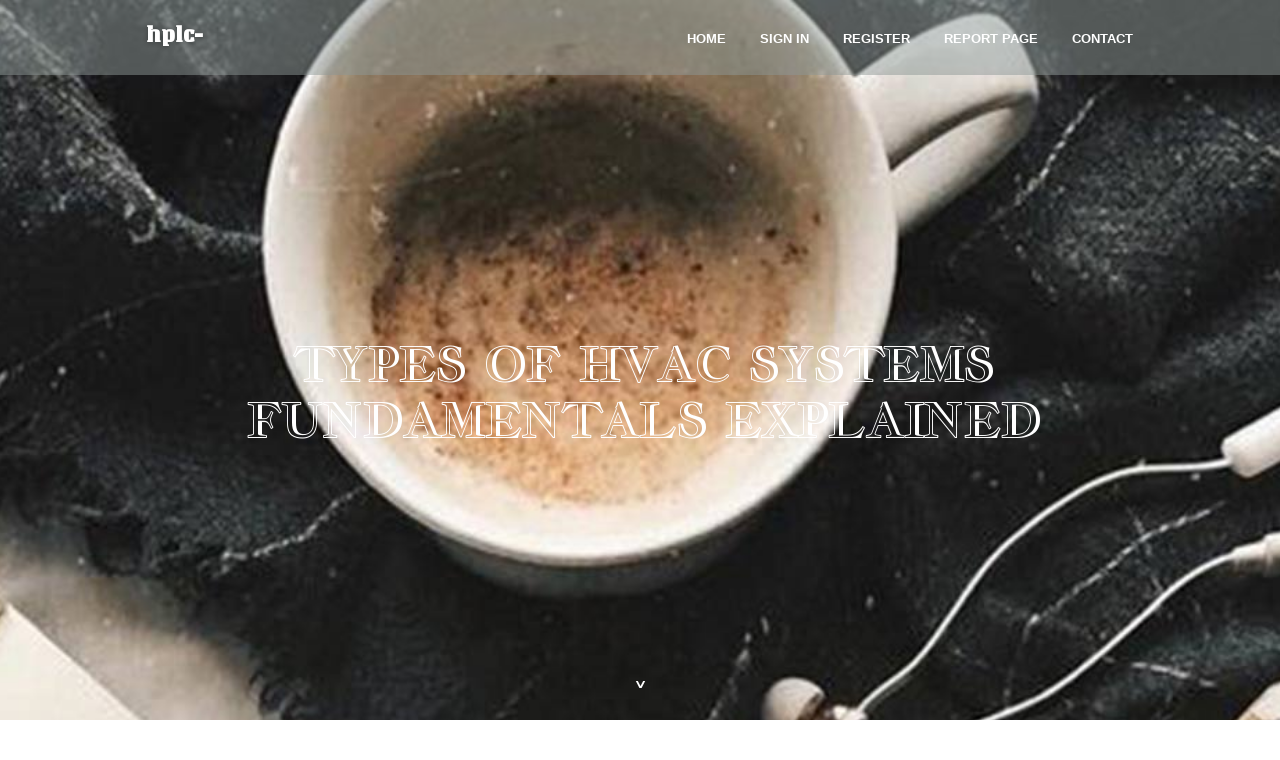

--- FILE ---
content_type: text/html; charset=UTF-8
request_url: https://hplc-qualification80135.elbloglibre.com/27224567/types-of-hvac-systems-fundamentals-explained
body_size: 5163
content:
<!DOCTYPE html>
<!--[if IE 8]><html class="lt-ie10 lt-ie9 no-js" prefix="og: https://ogp.me/ns#" lang="en"><![endif]-->
<!--[if IE 9]><html class="lt-ie10 no-js" prefix="og: https://ogp.me/ns#" lang="en"><![endif]-->
<!--[if gt IE 9]><!--><html class="no-js" prefix="og: https://ogp.me/ns#" lang="en"><!--<![endif]-->
<head>
<meta charset="utf-8"><meta http-equiv="X-UA-Compatible" content="IE=edge,chrome=1">
<title>types of HVAC systems Fundamentals Explained</title>
<meta name="viewport" content="width=device-width,initial-scale=1,viewport-fit=cover">
<meta name="msapplication-tap-highlight" content="no">
<link href="https://cloud.elbloglibre.com/blog/cdn/style.css" rel="stylesheet">
<meta name="generator" content="elbloglibre.com">
<meta name="format-detection" content="telephone=no">
<meta property="og:url" content="https://hplc-qualification80135.elbloglibre.com/27224567/types-of-hvac-systems-fundamentals-explained">
<meta property="og:title" content="types of HVAC systems Fundamentals Explained">
<meta property="og:type" content="article">
<meta property="og:description" content="types of HVAC systems Fundamentals Explained">
<meta property="og:site_name" content="elbloglibre.com">
<meta property="og:image" content="https://cloud.elbloglibre.com/blog/images/img08.jpg">
<link rel="canonical" href="https://hplc-qualification80135.elbloglibre.com/27224567/types-of-hvac-systems-fundamentals-explained" />
<link href="https://cloud.elbloglibre.com/favicon.ico" rel="shortcut icon" />
</head>
<body class="layout-01 wtf-homepage">
<div class="wnd-page color-red">

<div id="wrapper">

<header id="header">
<div id="layout-section" class="section header header-01 cf design-01 section-media">
<div class="nav-line initial-state cf wnd-fixed">
<div class="section-inner">
<div class="logo logo-default wnd-font-size-90 proxima-nova">
<div class="logo-content">
<div class="text-content-outer"><span class="text-content"><a class="blog_home_link" href="https://hplc-qualification80135.elbloglibre.com"><strong>hplc-qualification80135.elbloglibre.com</strong></a></span>
</div></div></div>

<nav id="menu" role="navigation"><div class="menu-not-loaded">

<ul class="level-1"><li class="wnd-active wnd-homepage">
<li><a href="https://elbloglibre.com"><span>Home</span></a></li>
<li><a href="https://elbloglibre.com/sign-in"><span>Sign In</span></a></li>
<li><a href="https://elbloglibre.com/register"><span>Register</span></a></li>
<li><a href="https://elbloglibre.com/report"><span>Report page</span></a></li>
<li><a href="https://elbloglibre.com/contact"><span>Contact</span></a></li>
</ul><span class="more-text">More</span>
</div>
</nav>
  <span style="width:100px; display:none; height:100px; "><a href="https://elbloglibre.com/new-posts?1">1</a><a href="https://elbloglibre.com/new-posts?2">2</a><a href="https://elbloglibre.com/new-posts?3">3</a><a href="https://elbloglibre.com/new-posts?4">4</a><a href="https://elbloglibre.com/new-posts?5">5</a></span>

<div id="menu-mobile" class="hidden"><a href="#" id="menu-submit"><span></span>Menu</a></div>

</div>
</div>

</div>
</header>
<main id="main" class="cf" role="main">
<div class="section-wrapper cf">
<div class="section-wrapper-content cf"><div class="section header header-01 cf design-01 section-media wnd-background-image">
<div class="section-bg">
<div class="section-bg-layer wnd-background-image  bgpos-top-center bgatt-scroll" style="background-image:url('https://cloud.elbloglibre.com/blog/images/img08.jpg')"></div>
<div class="section-bg-layer section-bg-overlay overlay-black-light"></div>
</div>

<div class="header-content cf">
<div class="header-claim">
<div class="claim-content">
<div class="claim-inner">
<div class="section-inner">
<h1><span class="styled-inline-text claim-borders playfair-display"><span><span>TYPES OF HVAC SYSTEMS FUNDAMENTALS EXPLAINED</span></span></span></h1>
</div></div></div></div>

<a href="" class="more"></a>

</div>
<div class="header-gradient"></div>
</div><section class="section default-01 design-01 section-white"><div class="section-bg">
<div class="section-bg-layer">

</div>
<div class="section-bg-layer section-bg-overlay"></div>
</div>
<div class="section-inner">
<div class="content cf">
<div>
<div class="column-wrapper cf">
<div><div class="column-content pr" style="width:100%;">
<div><div class="text cf design-01">


<div class="text-content">
<h1><font style="font-size:170%">types of HVAC systems Fundamentals Explained</font></h1>
<h2>types of HVAC systems Fundamentals Explained</h2>
<h3><em>Blog Article</em></h3>

<p>Dehumidification humidity removal: Dehumidification is actually a method the place moist air contact with a chilly surface area is removed from the air.<br><br>Your contractor need to make certain that duct sections are correctly sized and there are adequate provide registers to provide ample air to the ideal spots. Undersized ductwork can lead to inefficient and noisy operation. Also, it’s wise to verify your ducts are sealed and insulated. Normally, air can escape, throwing away 20 to 30 per cent on the Electricity used to run your system. Sealing your ducts will hold you cooler in the summertime and hotter in the winter.<br><br>If you don’t have air ducts mounted in your home already, you are able to however experience the benefits of a heat pump system by acquiring a ductless mini-break up—While you might require several models, based on the dimensions with the Area it can support.<br><br>A blower motor forces air through the warmth exchanger to increase its temperature before blowing it through a community of ducts during your own home.<br><br>A well-liked on the net System guide by pharmaceutical experts to mature-up pharmaceutical professionals with scientific and technological understanding.<br><br>This can be the portion of your HVAC system you are going to connect with most, so it’s ordinarily put in on conveniently-accessed partitions. Your thermostat can even be programmed to maintain your residence at a specific temperature.<br><br>The vents or registers in your home's floor or ceiling, are openings into the ducts, And just how the air is sent into Each and every place.<br><br>This Value is also connected to other types of heating systems that use warmth pumps, for instance ductless mini-splits and hybrid heating systems. Gasoline resources: Warmth pumps tend to be run by electrical energy, Despite the fact that natural fuel designs are also out there. Distribution: Heat (and cooling) are furnished by wall-mounted models that blow air across evaporator coils made from copper or aluminum, which might be linked to an outside pump that extracts or absorbs warmth from the outside.<br><br>This is predicated to the sq. footage of your house, and larger residences will require more powerful models which will enhance fees. These systems can previous up to twenty five several years just before needing substitute models. Fuel sources: The furnaces that electricity compelled air systems could be fueled by purely natural fuel, liquid propane (LP), gas oil, or electrical power. Distribution: Air that is definitely warmed because of the furnace's burner or even the heating factor is dispersed through a network of ducts to heating registers in individual rooms. A different system of ducts returns the air <a href="https://mariobpcvx.myparisblog.com/27647771/5-simple-statements-about-types-of-hvac-systems-explained">click here</a> to the furnace as a result of chilly-air returns.<br><br>A warmth pump performs fairly in another way when heating. It absorbs warmth with the out of doors device and transfers it to The within. It’s not creating warmth a lot as transferring it from one position to another.<br><br>Dependable operation in the air dealing with unit inside founded restrictions is critical, not merely to circumvent solution excellent from remaining compromised by inadequate air-con, but in addition for the next explanations:<br><br>In case you are up on cleanroom style and design and standards, you’d realize that air-transform rate is unveiled as only one crucial parameter in cleanroom design and style. It's important to control other criteria. as an example, strain and humidity.<br><br>Refrigerant Strains: Refrigerant lines hook up the indoor and out of doors models of air conditioning systems, facilitating <a href="https://gdpinpharmaceuticals24689.howeweb.com/27707809/indicators-on-types-of-hvac-systems-you-should-know">read more</a> the transfer of heat over the refrigeration cycle.<br><br>This short article explores the most typical types of HVAC systems: how they function, their advantages and disadvantages, and the way to notify which kind of system is ideal for you.<br><br><iframe width="660" height="371" src="//www.youtube.com/embed/HMnFmVDIX9M" frameborder="0" allowfullscreen></iframe></p>
<a href="https://remove.backlinks.live" target="_blank">Report this page</a>
</div>

<div style="display:none"><a href="https://damienbvlbp.elbloglibre.com/39953570/twinaqt-price-options">1</a><a href="https://lorenzouckqv.elbloglibre.com/39953569/the-5-second-trick-for-buy-ultram-online">2</a><a href="https://kylerxeefg.elbloglibre.com/39953568/getting-my-marketing-to-work">3</a><a href="https://rebeccaxdao039432.elbloglibre.com/39953567/mco-airport-transport-services-dependable-affordable">4</a><a href="https://dallascgik16384.elbloglibre.com/39953566/sunwin-an-entire-digital-gaming-system-blending-custom-present-day-entertainment-and-safe-engineering">5</a><a href="https://phoenixxmyh575823.elbloglibre.com/39953565/betkanyon-%C3%BCye-olma-rehberi">6</a><a href="https://thisavvideos01223.elbloglibre.com/39953564/the-single-best-strategy-to-use-for-sex">7</a><a href="https://andrewjvbi294042.elbloglibre.com/39953563/this-lc88-challenge-unveiling-the-enigma">8</a><a href="https://laranzir471265.elbloglibre.com/39953562/fresno-auto-sales-huge-discounts">9</a><a href="https://orlandopxbd515499.elbloglibre.com/39953561/understanding-acne-causes-symptoms-and-treatments">10</a><a href="https://emilianocgkn28406.elbloglibre.com/39953560/sunwin-a-leading-on-the-web-gaming-platform-offering-high-quality-card-games-slots-and-reward-devices">11</a><a href="https://harleybzdr107930.elbloglibre.com/39953559/%E0%B8%A3%E0%B8%AD%E0%B8%87%E0%B9%80%E0%B8%97-%E0%B8%B2%E0%B8%AA%E0%B8%B3%E0%B8%AB%E0%B8%A3-%E0%B8%9A%E0%B8%84%E0%B8%99%E0%B8%9B%E0%B8%A7%E0%B8%94%E0%B8%AA-%E0%B8%99%E0%B9%80%E0%B8%97-%E0%B8%B2">12</a><a href="https://buildprocessautomationtra55543.elbloglibre.com/39953558/build-process-automation-tutorial">13</a><a href="https://carlockout01100.elbloglibre.com/39953557/university-park-towing-972-632-1010">14</a><a href="https://arthurrfqwa.elbloglibre.com/39953556/perverses-amateurluder-wird-von-der-nachbarin-hart-gev-ouml-gelt">15</a></div>

</div></div></div></div></div></div></div></div>
</section>
</div></div>

</main>
<footer id="footer" class="cf">
<div class="section-wrapper cf">
<div class="section-wrapper-content cf"><div class="section footer-01 design-01 section-white">
<div class="section-bg">
<div class="section-bg-layer">
</div>
<div class="section-bg-layer section-bg-overlay"></div>
</div>

<div class="footer-columns">

<div class="section-inner">
<div class="column-box column-content pr">
<div class="content cf wnd-no-cols">
<div>
<div class="text cf design-01">

<div class="form block cf design-01">
<form action="" method="post" _lpchecked="1">
<fieldset class="form-fieldset">
<div><div class="form-input form-text cf wnd-form-field wnd-required">
<label for="field-wnd_ShortTextField_297219"><span class="inline-text"><span>Your Name</span></span></label>
<input id="field-wnd_ShortTextField_297219" name="wnd_ShortTextField_297219" required="" value="" type="text" maxlength="150">
</div><div class="form-input form-email cf wnd-form-field wnd-required">
<label for="field-wnd_EmailField_792175"><span class="inline-text"><span>Email</span></span></label>
<input id="field-wnd_EmailField_792175" name="wnd_EmailField_792175" required="" value="@" type="email" maxlength="255">
</div><div class="form-input form-textarea cf wnd-form-field">
<label for="field-wnd_LongTextField_298580"><span class="inline-text"><span>Comment</span></span></label>
<textarea rows="5" id="field-wnd_LongTextField_298580" name="wnd_LongTextField_298580" placeholder="Enter your comment..."></textarea>
</div></div>
</fieldset>
<div class="form-submit cf button-01"><button type="submit" name="send" value="wnd_FormBlock_859870"><span class="text">Submit</span></button></div>
</form>

</div></div></div></div></div>

<div class="column-box column-content pr">
<div class="content cf wnd-no-cols">
<div>
<div class="text cf design-01">
<div class="text-content"><h1>Comments</h1>

<h2>Unique visitors</h2>
<p>622 Visitors</p>
<h2>Report page</h2>
<p><a href="https://elbloglibre.com/report" target="_blank" rel="nofollow" >Report website</a></p>
<h2>Contact Us</h2>
<p><a href="https://elbloglibre.com/contact" target="_blank" rel="nofollow" >Contact</a></p>
</div></div></div></div></div>

<div class="column-box column-content pr">
<div class="map block design-01" style="margin-left:0%;margin-right:0%;">
<div class="map-content" id="wnd_MapBlock_872894_container" style="position:relative;padding-bottom:97.67%;">

</div>
</div>
</div>
</div>
<div class="background-stripe"></div>
</div>
    

<div class="footer-line">
<div class="section-inner">
<div class="footer-texts">
<div class="copyright cf">
<div class="copyright-content">
<span class="inline-text">
<span>© 2026&nbsp;All rights reserved</span>
</span>
</div>
</div>
<div class="system-footer cf">
<div class="system-footer-content"><div class="sf">
<div class="sf-content">Powered by <a href="https://elbloglibre.com" rel="nofollow" target="_blank">elbloglibre.com</a></div>
</div></div>
</div>
</div>
<div class="lang-select cf">
</div></div></div></div></div></div>

</footer>
</div>
</div>
<div id="fe_footer">
<span style="display: none;"><a href="https://elbloglibre.com/forum">forum</a></span>
<div id="fe_footer_left"><a href="https://elbloglibre.com/register" target="_blank">Make a website for free</a></div><a id="fe_footer_right" href="https://elbloglibre.com/sign-in" target="_blank">Webiste Login</a>
</div>
<script defer src="https://static.cloudflareinsights.com/beacon.min.js/vcd15cbe7772f49c399c6a5babf22c1241717689176015" integrity="sha512-ZpsOmlRQV6y907TI0dKBHq9Md29nnaEIPlkf84rnaERnq6zvWvPUqr2ft8M1aS28oN72PdrCzSjY4U6VaAw1EQ==" data-cf-beacon='{"version":"2024.11.0","token":"2b9400921743400089f06fa2510370e1","r":1,"server_timing":{"name":{"cfCacheStatus":true,"cfEdge":true,"cfExtPri":true,"cfL4":true,"cfOrigin":true,"cfSpeedBrain":true},"location_startswith":null}}' crossorigin="anonymous"></script>
</body>
</html>